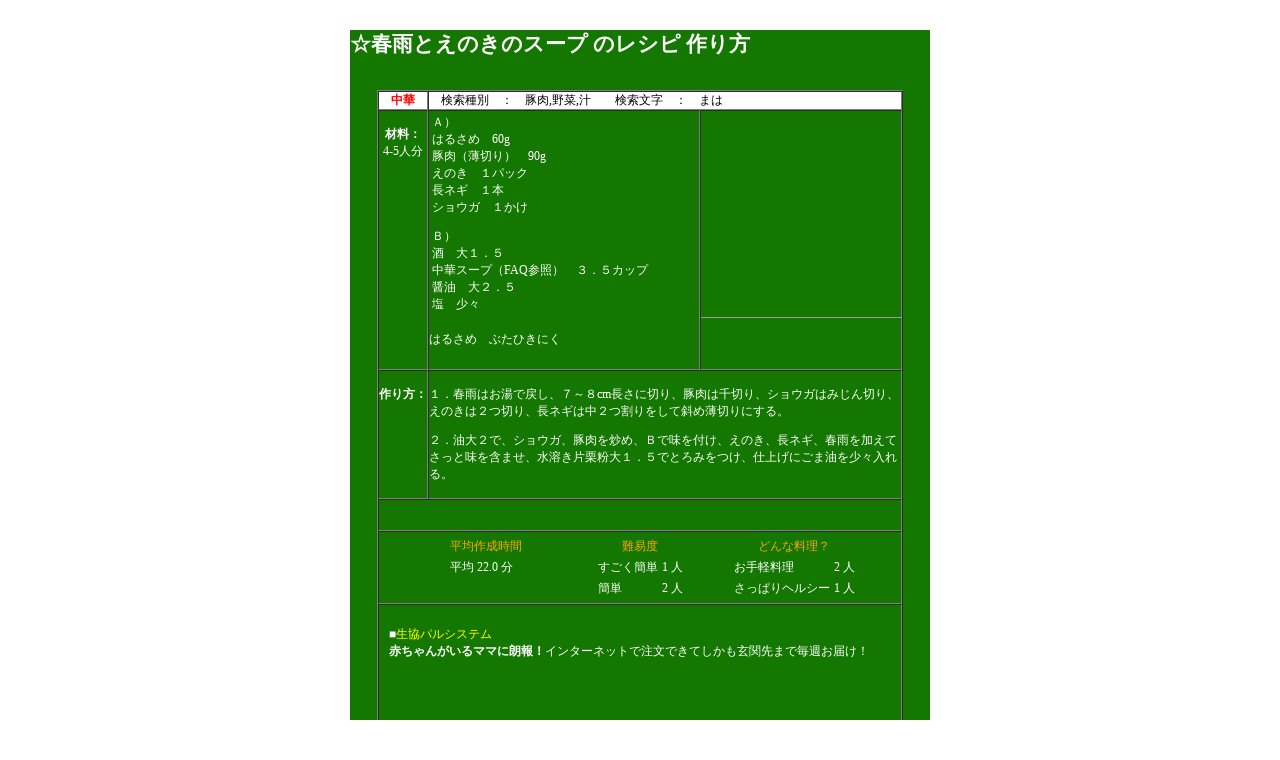

--- FILE ---
content_type: text/html; charset=Windows-31J
request_url: http://www.bosscooking.com/irecip/okazulist/868.cfm
body_size: 9617
content:

<html>
<head>


<title>春雨とえのきのスープ レシピ 作り方 </title>


<meta name="keywords" content="春雨とえのきのスープ　レシピ 作り方　手作り 本格的　残り物　余り物　簡単 手抜き　おいしい　はるさめとえのきのスープ 簡単カロリー計算 美味しい　料理　専門　学校">
<meta name="description" content="☆簡単　手作り　おいしい　春雨とえのきのスープ(はるさめとえのきのスープ)のレシピ・作り方 (2026/01/22)　に関するみんなのアドバイス を参考に作ってみましょう！">
<LINK REL="stylesheet" TYPE="text/css" href="/okazu/recip.css">
<meta http-equiv="Content-Type" content="text/html; charset=Shift_JIS">


<script src="http://www.google-analytics.com/urchin.js" type="text/javascript">
</script>
<script type="text/javascript">
_uacct = "UA-98994-1";
urchinTracker();
</script>

 

</head>




<body TEXT="Navy" LINK="Yellow" VLINK="#E88B0F" ALINK="Yellow" LEFTMARGIN=0 TOPMARGIN=0 bgcolor="White">



	
	
	  	
<br>
<div align="center">





 <center>
<script type="text/javascript"><!--
google_ad_client = "pub-0127864754325968";
google_ad_width = 468;
google_ad_height = 15;
google_ad_format = "468x15_0ads_al";
//2007-10-23: LinkUnitRecip
google_ad_channel = "5258989758";
google_color_border = "FFFFFF";
google_color_bg = "FFFFFF";
google_color_link = "000033";
google_color_text = "000000";
google_color_url = "008000";
//-->
</script>
<script type="text/javascript"
  src="http://pagead2.googlesyndication.com/pagead/show_ads.js">
</script>

</center>



<!-- SiteSearch Google -->

</div>







<table width="600" border="0" align="center" cellpadding="0" cellspacing="0">
<tr>
	<td align="center" valign="top">

<table width="580" border="0" align="center" bgcolor="#147800" cellpadding="0" cellspacing="0">
<tr>
	<td>




<div align="left"><font color="white" style="font-size: 14px;"><H2>☆春雨とえのきのスープ のレシピ 作り方</H2></font>　

<table border="1" align="center" bgcolor="#147800" width="500" cellpadding="0" cellspacing="0">


<tr>
    <td nowrap width="50" align="center" bgcolor="white"><font color="red"><strong>中華</strong></font></td>
    <td  colspan="2" bgcolor="#FFFFFF"><font color="black">　検索種別　：　豚肉,野菜,汁　　検索文字　：　まは</font></td>
	
   
</tr>


<tr>
<td nowrap width="50" align="center" valign="top"><br><font color="white"><strong>材料：</strong><br>4-5人分</font></td>
	<td valign="top"><font color="white">


	<table width="270"><tr>
	<td align="left" valign="top"><font color="white">Ａ）<br>はるさめ　60g<br>豚肉（薄切り）　90g<br>えのき　１パック<br>長ネギ　１本<br>ショウガ　１かけ<BR><P>
Ｂ）<br>酒　大１．５<br>中華スープ（FAQ参照）　３．５カップ<br>醤油　大２．５<br>塩　少々 </font>







    </td>
	<td  align="left" valign="top"></td> 
	</tr></table>

<br>はるさめ　ぶたひきにく <br>



</td>


 <td rowspan="1" align="center" valign="top">

		
	
	





<div align="center">

<script type="text/javascript"><!--
google_ad_client = "pub-0127864754325968";
/* Small200x200 */
google_ad_slot = "5924375410";
google_ad_width = 200;
google_ad_height = 200;
//-->
</script>
<script type="text/javascript"
src="http://pagead2.googlesyndication.com/pagead/show_ads.js">
</script>

<hr size=1>


　




</div>


<br><br>



	</td>
	
	
</tr>



<tr>
<td nowrap COLSPAN=1 ROWSPAN=1 align="center" valign="top"><br><font color="white"><strong>作り方：</strong></font></td>

	<td WIDTH=450 COLSPAN=2 ><font color="white"><br>
	１．春雨はお湯で戻し、７～８cm長さに切り、豚肉は千切り、ショウガはみじん切り、えのきは２つ切り、長ネギは中２つ割りをして斜め薄切りにする。<BR><P>
２．油大２で、ショウガ、豚肉を炒め、Ｂで味を付け、えのき、長ネギ、春雨を加えてさっと味を含ませ、水溶き片栗粉大１．５でとろみをつけ、仕上げにごま油を少々入れる。 
	</font>
	<br><br>
	
	</td>

</tr>





<tr>
<td nowrap COLSPAN=3 ROWSPAN=1 align="left" valign="top">



<script type="text/javascript"><!--
google_ad_client = "pub-0127864754325968";
/* Recip中央468x15 */
google_ad_slot = "9562438910";
google_ad_width = 468;
google_ad_height = 15;
//-->
</script>
<script type="text/javascript"
src="http://pagead2.googlesyndication.com/pagead/show_ads.js">
</script>



<br><br>



<tr>
	<td nowrap COLSPAN=3 ROWSPAN=1 align="center" valign="top">
	

	<table align="center">
<tr>
	<td width="150" valign="top" align="center">
	
	 
	<table>
		<tr><td colspan="1" align="center"><font color="orange">平均作成時間</font></td></tr>
		
	
		<tr>
			<td><font color="white">平均  22.0 分</font></td>
		</tr>

	</table>
	
	</td>
	<td width="150" valign="top" align="center">
	
	
	<table>
		<tr><td colspan="2" align="center"><font color="orange">難易度</font></td></tr>
		
	
		<tr>
			<td><font color="white">すごく簡単</font></td><td><font color="white">1 人</font></td>
		</tr>
	
		<tr>
			<td><font color="white">簡単</font></td><td><font color="white">2 人</font></td>
		</tr>

	</table>
	
	</td>
	<td width="150" valign="top" align="center">
	
	
	<table>
		<tr><td colspan="2" align="center"><font color="orange">どんな料理？</font></td></tr>
		
	
		<tr>
			<td><font color="white">お手軽料理</font></td><td><font color="white">  2 人</font></td>
		</tr>
	
		<tr>
			<td><font color="white">さっぱりヘルシー</font></td><td><font color="white">  1 人</font></td>
		</tr>

	</table>
	
	</td>
</tr>
</table>

		</td>
</tr>





<tr>
	<td nowrap COLSPAN=3 ROWSPAN=1 align="left" valign="top">

	<table>
<tr>
	<td valign="top"></td>
	<td>






<table>
<tr>
	<td>

 
	

<BR>
<font  color="#FFFFFF">■</font><A href="http://bosscooking.com/okazu/ad_check.cfm?ad_id=a8_pal" target="_blank"><FONT color="yellow">生協パルシステム</font><BR>
<B><FONT color="#FFFFFF">赤ちゃんがいるママに朗報！</B>インターネットで注文できてしかも玄関先まで毎週お届け！<BR></A>
<img border="0" width="1" height="1" src="http://www16.a8.net/0.gif?a8mat=15UWFH+B3HVOY+HS+1BOE4I">


	



	</td>
</tr>
<tr>
	<td>
<center>
<script type="text/javascript"><!--
google_ad_client = "pub-0127864754325968";
/* BIG336x280 */
google_ad_slot = "7707573170";
google_ad_width = 336;
google_ad_height = 280;
//-->
</script>
<script type="text/javascript"
src="http://pagead2.googlesyndication.com/pagead/show_ads.js">
</script>
<br><br><br>

</center>


</td>
</tr>

</table> 

 



</td>
</tr>
</table>

	</td>
</tr>



</table>











<br>
<div align="center"><font color="white">春雨とえのきのスープのレシピ・作り方に対する感想とアドバイス！</font>

<hr size = "1"></div>

<table align="CENTER"width="500">

<tr>
	<td valign="TOP"><font color="white">○　礼子(携帯) さん(2006/4/10) 	
	
	
		の 春雨とえのきのスープの作り方・レシピの感想とアドバイス
		


	</font>
</td></tr>
	<tr>
	<td>
	
	<font color="white">溶き卵、胡麻油加えて片栗粉でとろみ付けました。しっかり食べれてさっぱりヘルシー。</font>
	

	</td>
</tr>
<tr>
	<td colspan="2"><hr size = "1"></td>
</tr>
<tr>
	<td valign="TOP"><font color="white">○　ゆかち さん(2006/3/1) 	
	
	
		の 春雨とえのきのスープの作り方・レシピの感想とアドバイス
		


	</font>
</td></tr>
	<tr>
	<td>
	
	<font color="white">このスープは応用がききそうですね。美味しかったです☆</font>
	

	</td>
</tr>
<tr>
	<td colspan="2"><hr size = "1"></td>
</tr>
<tr>
	<td valign="TOP"><font color="white">○　朽ち葉 さん(2005/12/30) 	
	
	
		の 春雨とえのきのスープの作り方・レシピの感想とアドバイス
		


	</font>
</td></tr>
	<tr>
	<td>
	
	<font color="white">美味しかったです～　何故か春雨だらけになってしまいましたけど＾＾；</font>
	

	</td>
</tr>
<tr>
	<td colspan="2"><hr size = "1"></td>
</tr>
<tr>
	<td valign="TOP"><font color="white">○　朽ち葉 さん(2005/12/30) 	
	
	
		の 春雨とえのきのスープの作り方・レシピの感想とアドバイス
		


	</font>
</td></tr>
	<tr>
	<td>
	
	<font color="white">美味しかったです～　何故か春雨だらけになってしまいましたけど＾＾；</font>
	

	</td>
</tr>
<tr>
	<td colspan="2"><hr size = "1"></td>
</tr>

</table>








<div align="center">







<hr size = "1">

<font color="white">（コメントはしっかり読みましたか？同じ質問には誰も答えてくれませんよ<br>質問を書く前にFAQはﾁｪｯｸしてね！分量調味料の事書いてありますよん→</font><a href="/okazu/indexfaq.cfm?okazu_id=868"><strong>FAQ</strong></a><font color="white">）</font>

<br><br>

		<font color="orange" style="font-size:14px;">質問＆感想は、ユーザ登録が必要です。</font><br>
	


</div>


</div>

<a href="http://www.bosscooking.com/sitemap.cfm" title="サイトマップ"><img src="/gif/hp/kokubankesi2.gif" border=0 align="left"></a>








</td></tr>

</table>


</td>
</tr>
<tr>
<td valign="top" background="/gif/hp/kokubanita.gif"><img src="/gif/hp/kokubanita.gif" border=0 width=600 height=6 align="center"></td>
</tr>
</table>




 
 

<div align="center"><img src="/gif/hp/title/okazutitle1.gif" width=596 height=46 border=0><br>
☆このレシピで、春雨とえのきのスープ を作ったら、みんなのために感想や、おいしいとかこうしたらいいとかアドバイスを書き込んでくださいねぇ♪ </div>

 
 
<br><br>

<div align="center">














</div>


		<P><br>
		<div align="center"><a href="http://www.bosscooking.com/" target="_top" title="ホームに行くともっと楽しい！"><img src="/gif/hp/baner.gif" border=0></a><br>
		(C)Copyright by BOSS　& Four Y's ,Inc.
			
		
		</div>
		
</div>





--- FILE ---
content_type: text/html; charset=utf-8
request_url: https://www.google.com/recaptcha/api2/aframe
body_size: 247
content:
<!DOCTYPE HTML><html><head><meta http-equiv="content-type" content="text/html; charset=UTF-8"></head><body><script nonce="0ilIoEJlC29WFJapMYf3bw">/** Anti-fraud and anti-abuse applications only. See google.com/recaptcha */ try{var clients={'sodar':'https://pagead2.googlesyndication.com/pagead/sodar?'};window.addEventListener("message",function(a){try{if(a.source===window.parent){var b=JSON.parse(a.data);var c=clients[b['id']];if(c){var d=document.createElement('img');d.src=c+b['params']+'&rc='+(localStorage.getItem("rc::a")?sessionStorage.getItem("rc::b"):"");window.document.body.appendChild(d);sessionStorage.setItem("rc::e",parseInt(sessionStorage.getItem("rc::e")||0)+1);localStorage.setItem("rc::h",'1769020435010');}}}catch(b){}});window.parent.postMessage("_grecaptcha_ready", "*");}catch(b){}</script></body></html>

--- FILE ---
content_type: text/css
request_url: http://www.bosscooking.com/okazu/recip.css
body_size: 648
content:

A:Link  {color: #E88B0F;text-decoration : none;}

A:Visited  {color: orange;text-decoration : none;}

A:Active  {color: #FF00FF;text-decoration : none;}

A:Hover  {color: #0080FF;text-decoration : underline;font-weight: none;}

BODY  {
	        font-size : 12px;
	        text-decoration : none;
			
  scrollbar-face-color:#FFFFFF;
  scrollbar-track-color:#FFFFFF;
  scrollbar-arrow-color:#147800;
  scrollbar-highlight-color:#147800;
  scrollbar-shadow-color:#147800;
  scrollbar-3dlight-color:#ecffec;
  scrollbar-darkshadow-color:#F0F0F0;
      }
TD  {
	        font-size : 12px;
	        text-decoration : none;
      }